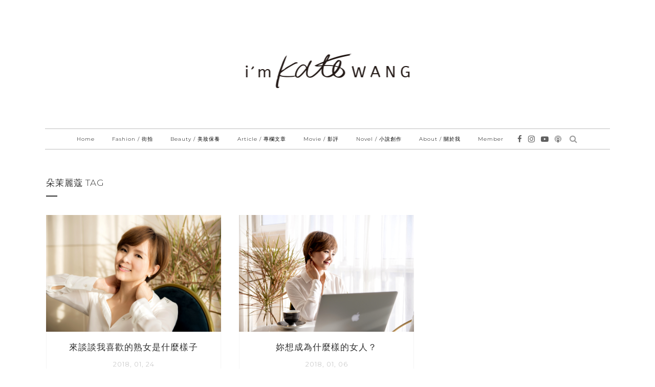

--- FILE ---
content_type: text/html; charset=UTF-8
request_url: https://www.imkatewang.com/tag/%E6%9C%B5%E8%8C%89%E9%BA%97%E8%94%BB/
body_size: 41956
content:
<!DOCTYPE html>
<html lang="zh-TW">
<head>
	<meta charset="UTF-8" />
	
	<title>凱特王 |   朵茉麗蔻</title>
	<script src="https://ajax.googleapis.com/ajax/libs/jquery/3.1.1/jquery.min.js"></script>
	
			
						<meta name="viewport" content="width=device-width,initial-scale=1,user-scalable=no">
		
	<link rel="profile" href="https://gmpg.org/xfn/11" />
	<link rel="pingback" href="https://www.imkatewang.com/xmlrpc.php" />
	<link rel="shortcut icon" type="image/x-icon" href="https://www.imkatewang.com/wp-content/uploads/2017/02/icon.png">
	<link rel="apple-touch-icon" href="https://www.imkatewang.com/wp-content/uploads/2017/02/icon.png"/>
	
        <style>
	.vc_row{z-index:100;}
        </style>
				<script type="text/javascript">
				var piereg_pass_str_meter_string = new Array(
															 '密碼強度表',
															 '很弱',
															 '弱',
															 '中等',
															 '強',
															 '請再次確認您的密碼'
															 );
				
				var piereg_validation_engn = new Array(
													 'none',
													 '* This field is required',
													 '* Please select an option',
													 '* This checkbox is required',
													 '* Both date range fields are required',
													 '* Field must equal test',
													 '* Invalid ',
													 'Date Range',
													 'Date Time Range',
													 '* Minimum ',
													 ' characters required',
													 '* Maximum ',
													 ' characters allowed',
													 '* You must fill one of the following fields',
													 '* Minimum value is ',
													 '* Date prior to ',
													 '* Date past ',
													 ' options allowed',
													 '* Please select ',
													 ' options',
													 '* Fields do not match',
													 '* Invalid credit card number',
													 '* Invalid phone number',
													 '* Allowed Format (xxx) xxx-xxxx',
													 '* Minimum 10 Digits starting with Country Code',
													 '* Invalid email address',
													 '* Not a valid integer',
													 '* Invalid number',
													 '* Invalid month',
													 '* Invalid day',
													 '* Invalid year',
													 '* Invalid file extension',
													 '* Invalid date, must be in YYYY-MM-DD format',
													 '* Invalid IP address',
													 '* Invalid URL',
													 '* Numbers only',
													 '* Letters only',
													 '* No special characters allowed',
													 '* This user is already taken',
													 '* Validating, please wait',
													 '* This username is available',
													 '* This user is already taken',
													 '* Validating, please wait',
													 '* This name is already taken',
													 '* This name is available',
													 '* Validating, please wait',
													 '* This name is already taken',
													 '* Please input HELLO',
													 '* Invalid Date',
													 '* Invalid Date or Date Format',
													 'Expected Format: ',
													 'mm/dd/yyyy hh:mm:ss AM|PM or ',
													 'yyyy-mm-dd hh:mm:ss AM|PM',
													 '* Invalid Username',
													 '* Invalid File',
													 '* Maximum value is ',
													 '* Alphabetic Letters only',
													 '* Only Alphanumeric characters are allowed'
													 );
			</script>
						<script type="text/javascript">
				var piereg_current_date		= '2026';
				var piereg_startingDate		= '1901';
				var piereg_endingDate		= '2017';
			</script>
			<link href='//fonts.googleapis.com/css?family=Raleway:100,200,300,400,500,600,700,800,900,300italic,400italic|Montserrat:100,200,300,400,500,600,700,800,900,300italic,400italic&subset=latin,latin-ext' rel='stylesheet' type='text/css'>
<link rel='dns-prefetch' href='//cdn.jsdelivr.net' />
<link rel='dns-prefetch' href='//ajax.googleapis.com' />
<link rel='dns-prefetch' href='//fonts.googleapis.com' />
<link rel='dns-prefetch' href='//s.w.org' />
<link rel="alternate" type="application/rss+xml" title="訂閱《凱特王》&raquo; 資訊提供" href="https://www.imkatewang.com/feed/" />
<link rel="alternate" type="application/rss+xml" title="訂閱《凱特王》&raquo; 留言的資訊提供" href="https://www.imkatewang.com/comments/feed/" />
<link rel="alternate" type="application/rss+xml" title="訂閱《凱特王》&raquo; 標籤〈朵茉麗蔻〉的資訊提供" href="https://www.imkatewang.com/tag/%e6%9c%b5%e8%8c%89%e9%ba%97%e8%94%bb/feed/" />
<!-- This site uses the Google Analytics by MonsterInsights plugin v7.10.0 - Using Analytics tracking - https://www.monsterinsights.com/ -->
<script type="text/javascript" data-cfasync="false">
	var mi_version         = '7.10.0';
	var mi_track_user      = true;
	var mi_no_track_reason = '';
	
	var disableStr = 'ga-disable-UA-99667449-1';

	/* Function to detect opted out users */
	function __gaTrackerIsOptedOut() {
		return document.cookie.indexOf(disableStr + '=true') > -1;
	}

	/* Disable tracking if the opt-out cookie exists. */
	if ( __gaTrackerIsOptedOut() ) {
		window[disableStr] = true;
	}

	/* Opt-out function */
	function __gaTrackerOptout() {
	  document.cookie = disableStr + '=true; expires=Thu, 31 Dec 2099 23:59:59 UTC; path=/';
	  window[disableStr] = true;
	}
	
	if ( mi_track_user ) {
		(function(i,s,o,g,r,a,m){i['GoogleAnalyticsObject']=r;i[r]=i[r]||function(){
			(i[r].q=i[r].q||[]).push(arguments)},i[r].l=1*new Date();a=s.createElement(o),
			m=s.getElementsByTagName(o)[0];a.async=1;a.src=g;m.parentNode.insertBefore(a,m)
		})(window,document,'script','//www.google-analytics.com/analytics.js','__gaTracker');

		__gaTracker('create', 'UA-99667449-1', 'auto');
		__gaTracker('set', 'forceSSL', true);
		__gaTracker('require', 'displayfeatures');
		__gaTracker('send','pageview');
	} else {
		console.log( "" );
		(function() {
			/* https://developers.google.com/analytics/devguides/collection/analyticsjs/ */
			var noopfn = function() {
				return null;
			};
			var noopnullfn = function() {
				return null;
			};
			var Tracker = function() {
				return null;
			};
			var p = Tracker.prototype;
			p.get = noopfn;
			p.set = noopfn;
			p.send = noopfn;
			var __gaTracker = function() {
				var len = arguments.length;
				if ( len === 0 ) {
					return;
				}
				var f = arguments[len-1];
				if ( typeof f !== 'object' || f === null || typeof f.hitCallback !== 'function' ) {
					console.log( 'Not running function __gaTracker(' + arguments[0] + " ....) because you are not being tracked. " + mi_no_track_reason );
					return;
				}
				try {
					f.hitCallback();
				} catch (ex) {

				}
			};
			__gaTracker.create = function() {
				return new Tracker();
			};
			__gaTracker.getByName = noopnullfn;
			__gaTracker.getAll = function() {
				return [];
			};
			__gaTracker.remove = noopfn;
			window['__gaTracker'] = __gaTracker;
					})();
		}
</script>
<!-- / Google Analytics by MonsterInsights -->
		<script type="text/javascript">
			window._wpemojiSettings = {"baseUrl":"https:\/\/s.w.org\/images\/core\/emoji\/11\/72x72\/","ext":".png","svgUrl":"https:\/\/s.w.org\/images\/core\/emoji\/11\/svg\/","svgExt":".svg","source":{"concatemoji":"https:\/\/www.imkatewang.com\/wp-includes\/js\/wp-emoji-release.min.js?ver=4.9.26"}};
			!function(e,a,t){var n,r,o,i=a.createElement("canvas"),p=i.getContext&&i.getContext("2d");function s(e,t){var a=String.fromCharCode;p.clearRect(0,0,i.width,i.height),p.fillText(a.apply(this,e),0,0);e=i.toDataURL();return p.clearRect(0,0,i.width,i.height),p.fillText(a.apply(this,t),0,0),e===i.toDataURL()}function c(e){var t=a.createElement("script");t.src=e,t.defer=t.type="text/javascript",a.getElementsByTagName("head")[0].appendChild(t)}for(o=Array("flag","emoji"),t.supports={everything:!0,everythingExceptFlag:!0},r=0;r<o.length;r++)t.supports[o[r]]=function(e){if(!p||!p.fillText)return!1;switch(p.textBaseline="top",p.font="600 32px Arial",e){case"flag":return s([55356,56826,55356,56819],[55356,56826,8203,55356,56819])?!1:!s([55356,57332,56128,56423,56128,56418,56128,56421,56128,56430,56128,56423,56128,56447],[55356,57332,8203,56128,56423,8203,56128,56418,8203,56128,56421,8203,56128,56430,8203,56128,56423,8203,56128,56447]);case"emoji":return!s([55358,56760,9792,65039],[55358,56760,8203,9792,65039])}return!1}(o[r]),t.supports.everything=t.supports.everything&&t.supports[o[r]],"flag"!==o[r]&&(t.supports.everythingExceptFlag=t.supports.everythingExceptFlag&&t.supports[o[r]]);t.supports.everythingExceptFlag=t.supports.everythingExceptFlag&&!t.supports.flag,t.DOMReady=!1,t.readyCallback=function(){t.DOMReady=!0},t.supports.everything||(n=function(){t.readyCallback()},a.addEventListener?(a.addEventListener("DOMContentLoaded",n,!1),e.addEventListener("load",n,!1)):(e.attachEvent("onload",n),a.attachEvent("onreadystatechange",function(){"complete"===a.readyState&&t.readyCallback()})),(n=t.source||{}).concatemoji?c(n.concatemoji):n.wpemoji&&n.twemoji&&(c(n.twemoji),c(n.wpemoji)))}(window,document,window._wpemojiSettings);
		</script>
		<style type="text/css">
img.wp-smiley,
img.emoji {
	display: inline !important;
	border: none !important;
	box-shadow: none !important;
	height: 1em !important;
	width: 1em !important;
	margin: 0 .07em !important;
	vertical-align: -0.1em !important;
	background: none !important;
	padding: 0 !important;
}
</style>
<link rel='stylesheet' id='layerslider-css'  href='https://www.imkatewang.com/wp-content/plugins/LayerSlider/static/layerslider/css/layerslider.css?ver=6.0.5' type='text/css' media='all' />
<link rel='stylesheet' id='ls-google-fonts-css'  href='https://fonts.googleapis.com/css?family=Lato:100,300,regular,700,900%7COpen+Sans:300%7CIndie+Flower:regular%7COswald:300,regular,700&#038;subset=latin%2Clatin-ext' type='text/css' media='all' />
<link rel='stylesheet' id='w3dev-alertify-css-css'  href='//cdn.jsdelivr.net/alertifyjs/1.8.0/css/alertify.min.css?ver=1.5.3' type='text/css' media='all' />
<link rel='stylesheet' id='w3dev-alertify-theme-css-css'  href='//cdn.jsdelivr.net/alertifyjs/1.8.0/css/themes/default.min.css?ver=1.5.3' type='text/css' media='all' />
<link rel='stylesheet' id='pie_front_css-css'  href='https://www.imkatewang.com/wp-content/plugins/pie-register/css/front.css?ver=2.0' type='text/css' media='all' />
<link rel='stylesheet' id='pie_validation_css-css'  href='https://www.imkatewang.com/wp-content/plugins/pie-register/css/validation.css?ver=2.0' type='text/css' media='all' />
<link rel='stylesheet' id='rs-plugin-settings-css'  href='https://www.imkatewang.com/wp-content/plugins/revslider/public/assets/css/settings.css?ver=5.3.0.2' type='text/css' media='all' />
<style id='rs-plugin-settings-inline-css' type='text/css'>
#rs-demo-id {}
</style>
<link rel='stylesheet' id='smartideo_css-css'  href='https://www.imkatewang.com/wp-content/plugins/smartideo/static/smartideo.css?ver=2.1.4' type='text/css' media='screen' />
<link rel='stylesheet' id='default_style-css'  href='https://www.imkatewang.com/wp-content/themes/bridge/style.css?ver=4.9.26' type='text/css' media='all' />
<link rel='stylesheet' id='qode_font_awesome-css'  href='https://www.imkatewang.com/wp-content/themes/bridge/css/font-awesome/css/font-awesome.min.css?ver=4.9.26' type='text/css' media='all' />
<link rel='stylesheet' id='qode_font_elegant-css'  href='https://www.imkatewang.com/wp-content/themes/bridge/css/elegant-icons/style.min.css?ver=4.9.26' type='text/css' media='all' />
<link rel='stylesheet' id='qode_linea_icons-css'  href='https://www.imkatewang.com/wp-content/themes/bridge/css/linea-icons/style.css?ver=4.9.26' type='text/css' media='all' />
<link rel='stylesheet' id='stylesheet-css'  href='https://www.imkatewang.com/wp-content/themes/bridge/css/stylesheet.min.css?ver=4.9.26' type='text/css' media='all' />
<link rel='stylesheet' id='qode_print-css'  href='https://www.imkatewang.com/wp-content/themes/bridge/css/print.css?ver=4.9.26' type='text/css' media='all' />
<link rel='stylesheet' id='mac_stylesheet-css'  href='https://www.imkatewang.com/wp-content/themes/bridge/css/mac_stylesheet.css?ver=4.9.26' type='text/css' media='all' />
<link rel='stylesheet' id='webkit-css'  href='https://www.imkatewang.com/wp-content/themes/bridge/css/webkit_stylesheet.css?ver=4.9.26' type='text/css' media='all' />
<link rel='stylesheet' id='style_dynamic-css'  href='https://www.imkatewang.com/wp-content/themes/bridge/css/style_dynamic.css?ver=1505408772' type='text/css' media='all' />
<link rel='stylesheet' id='responsive-css'  href='https://www.imkatewang.com/wp-content/themes/bridge/css/responsive.min.css?ver=4.9.26' type='text/css' media='all' />
<link rel='stylesheet' id='style_dynamic_responsive-css'  href='https://www.imkatewang.com/wp-content/themes/bridge/css/style_dynamic_responsive.css?ver=1505408772' type='text/css' media='all' />
<link rel='stylesheet' id='js_composer_front-css'  href='https://www.imkatewang.com/wp-content/plugins/js_composer/assets/css/js_composer.min.css?ver=5.0.1' type='text/css' media='all' />
<link rel='stylesheet' id='custom_css-css'  href='https://www.imkatewang.com/wp-content/themes/bridge/css/custom_css.css?ver=1505408772' type='text/css' media='all' />
<link rel='stylesheet' id='A2A_SHARE_SAVE-css'  href='https://www.imkatewang.com/wp-content/plugins/add-to-any/addtoany.min.css?ver=1.13' type='text/css' media='all' />
      <script>
      if (document.location.protocol != "https:") {
          document.location = document.URL.replace(/^http:/i, "https:");
      }
      </script>
      <script type='text/javascript' src='https://www.imkatewang.com/wp-content/plugins/LayerSlider/static/layerslider/js/greensock.js?ver=1.19.0'></script>
<script type='text/javascript' src='https://www.imkatewang.com/wp-includes/js/jquery/jquery.js?ver=1.12.4'></script>
<script type='text/javascript' src='https://www.imkatewang.com/wp-includes/js/jquery/jquery-migrate.min.js?ver=1.4.1'></script>
<script type='text/javascript'>
/* <![CDATA[ */
var LS_Meta = {"v":"6.0.5"};
/* ]]> */
</script>
<script type='text/javascript' src='https://www.imkatewang.com/wp-content/plugins/LayerSlider/static/layerslider/js/layerslider.kreaturamedia.jquery.js?ver=6.0.5'></script>
<script type='text/javascript' src='https://www.imkatewang.com/wp-content/plugins/LayerSlider/static/layerslider/js/layerslider.transitions.js?ver=6.0.5'></script>
<script type='text/javascript'>
/* <![CDATA[ */
var monsterinsights_frontend = {"js_events_tracking":"true","download_extensions":"doc,pdf,ppt,zip,xls,docx,pptx,xlsx","inbound_paths":"[]","home_url":"https:\/\/www.imkatewang.com","hash_tracking":"false"};
/* ]]> */
</script>
<script type='text/javascript' src='https://www.imkatewang.com/wp-content/plugins/google-analytics-for-wordpress/assets/js/frontend.min.js?ver=7.10.0'></script>
<script type='text/javascript' src='https://www.imkatewang.com/wp-content/plugins/add-to-any/addtoany.min.js?ver=1.0'></script>
<script type='text/javascript' src='//cdn.jsdelivr.net/alertifyjs/1.8.0/alertify.min.js?ver=1.5.3'></script>
<script type='text/javascript' src='//ajax.googleapis.com/ajax/libs/jqueryui/1.10.4/jquery-ui.min.js?ver=1.10.4'></script>
<script type='text/javascript' src='https://www.imkatewang.com/wp-content/plugins/pie-register/js/datepicker.js?ver=2.0'></script>
<script type='text/javascript' src='https://www.imkatewang.com/wp-content/plugins/pie-register/js/piereg_validation.js?ver=2.0'></script>
<script type='text/javascript'>
/* <![CDATA[ */
var _zxcvbnSettings = {"src":"https:\/\/www.imkatewang.com\/wp-includes\/js\/zxcvbn.min.js"};
/* ]]> */
</script>
<script type='text/javascript' src='https://www.imkatewang.com/wp-includes/js/zxcvbn-async.min.js?ver=1.0'></script>
<script type='text/javascript' src='https://www.imkatewang.com/wp-content/plugins/pie-register/js/pie_password_checker.js?ver=2.0'></script>
<script type='text/javascript' src='https://www.imkatewang.com/wp-content/plugins/revslider/public/assets/js/jquery.themepunch.tools.min.js?ver=5.3.0.2'></script>
<script type='text/javascript' src='https://www.imkatewang.com/wp-content/plugins/revslider/public/assets/js/jquery.themepunch.revolution.min.js?ver=5.3.0.2'></script>
<meta name="generator" content="Powered by LayerSlider 6.0.5 - Multi-Purpose, Responsive, Parallax, Mobile-Friendly Slider Plugin for WordPress." />
<!-- LayerSlider updates and docs at: https://layerslider.kreaturamedia.com -->
<link rel='https://api.w.org/' href='https://www.imkatewang.com/wp-json/' />
<link rel="EditURI" type="application/rsd+xml" title="RSD" href="https://www.imkatewang.com/xmlrpc.php?rsd" />
<link rel="wlwmanifest" type="application/wlwmanifest+xml" href="https://www.imkatewang.com/wp-includes/wlwmanifest.xml" /> 
<meta name="generator" content="WordPress 4.9.26" />

<script type="text/javascript">
var a2a_config=a2a_config||{};a2a_config.callbacks=a2a_config.callbacks||[];a2a_config.templates=a2a_config.templates||{};a2a_localize = {
	Share: "Share",
	Save: "Save",
	Subscribe: "Subscribe",
	Email: "Email",
	Bookmark: "Bookmark",
	ShowAll: "Show all",
	ShowLess: "Show less",
	FindServices: "Find service(s)",
	FindAnyServiceToAddTo: "Instantly find any service to add to",
	PoweredBy: "Powered by",
	ShareViaEmail: "Share via email",
	SubscribeViaEmail: "Subscribe via email",
	BookmarkInYourBrowser: "Bookmark in your browser",
	BookmarkInstructions: "Press Ctrl+D or \u2318+D to bookmark this page",
	AddToYourFavorites: "Add to your favorites",
	SendFromWebOrProgram: "Send from any email address or email program",
	EmailProgram: "Email program",
	More: "More&#8230;"
};

var a2a_config = a2a_config || {};
a2a_config.icon_color = "#000000";
</script>
<script type="text/javascript" src="https://static.addtoany.com/menu/page.js" async="async"></script>
			<script type="text/javascript">
				var ajaxurl 				= 'https://www.imkatewang.com/wp-admin/admin-ajax.php';
			</script>
			<meta name="generator" content="Powered by Visual Composer - drag and drop page builder for WordPress."/>
<!--[if lte IE 9]><link rel="stylesheet" type="text/css" href="https://www.imkatewang.com/wp-content/plugins/js_composer/assets/css/vc_lte_ie9.min.css" media="screen"><![endif]--><style>input {
background:#f5f5f5;
border:0 none;
color:#818181;
height:47px;
width:100%;
padding:0px 1rem;
font-size:17px;
}

input[type=submit] {
background:#fafafa;
border:1px solid #dfdfdf;
color: #6f6f6f;
height:39px;
font-size:14px;
width:100px;
text-align:center;
}

input[type=checkbox]{
border:1px solid #dfdfdf;
height:1rem;
width:1rem;
color:#6f6f6f;
}

input[type=textarea] {
background:#f5f5f5;
border:0 none;
color:#818181;
height:47px;
width:100%;
padding:0px 1rem;
font-size:17px;
}</style><meta name="generator" content="Powered by Slider Revolution 5.3.0.2 - responsive, Mobile-Friendly Slider Plugin for WordPress with comfortable drag and drop interface." />
		<style type="text/css" id="wp-custom-css">
			/*
您可以在此加入您的 CSS。

點擊上方的幫助圖示以取得更多資訊。
*/
.latest_post_holder a:link,
.custom_BRAND a:link, 
.like_haha a:link,
.like_haha{
	color: #bebebe;
}

nav.main_menu > ul > li > a{
	padding: 0 17px;
  text-transform: capitalize;
}

.fa-foursquare:before{
	content: "\f2ef";
}

.fb-like{
	width: 0px;
	overflow: hidden;
}

.header_bottom_right_widget_holder{
	padding: 0px;
}

.post_title_haha a:link{
	color: #be2a46;	
}

.post-password-form label input[name="post_password"] {
	border: 1px solid #efefef;
}

#sb_instagram{
	width: 69rem;
	overflow: hidden;
}

#sb_instagram.sbi_col_4 #sbi_images .sbi_item{
	width: 2.5%;
}

@media only screen and (max-width: 69rem){

#sb_instagram{
	width: 100%;
}

#sb_instagram.sbi_col_4 #sbi_images .sbi_item{
	width: 2.5%;
}
	
}

#sb_instagram #sbi_images{
	width: 2000%;
  animation-name: igAnim;
  animation-duration: 100s;
  animation-iteration-count: infinite;
	margin-left: 0%;
}

@media only screen and (max-width: 600px){

#sb_instagram.sbi_col_4 #sbi_images .sbi_item{
	width: 2.5%;
}
	
#sb_instagram #sbi_images{
	width: 4000%;
}
	
}

@keyframes igAnim {
  0%     {margin-left: 0%;}
  4.5%   {margin-left: 0%;}
  5%     {margin-left: -100%;}
  9.5%   {margin-left: -100%;}
  10%    {margin-left: -200%;}
  14.5%  {margin-left: -200%;}
  15%    {margin-left: -300%;}
  19.5%  {margin-left: -300%;}
  20%    {margin-left: -400%;}
  24.5%  {margin-left: -400%;}
  25%    {margin-left: -500%;}
  29.5%  {margin-left: -500%;}
  30%    {margin-left: -600%;}
  34.5%  {margin-left: -600%;}
  35%    {margin-left: -700%;}
  39.5%  {margin-left: -700%;}
  40%    {margin-left: -800%;}
  44.5%  {margin-left: -800%;}
  45%    {margin-left: -900%;}
  49.5%  {margin-left: -900%;}
  50%    {margin-left: -1000%;}
  54.5%  {margin-left: -1000%;}
  55%    {margin-left: -1100%;}
  59.5%  {margin-left: -1100%;}
  60%    {margin-left: -1200%;}
  64.5%  {margin-left: -1200%;}
  65%    {margin-left: -1300%;}
  69.5%  {margin-left: -1300%;}
  70%    {margin-left: -1400%;}
  74.5%  {margin-left: -1400%;}
  75%    {margin-left: -1500%;}
  79.5%  {margin-left: -1500%;}
  80%    {margin-left: -1600%;}
  84.5%  {margin-left: -1600%;}
  85%    {margin-left: -1700%;}
  89.5%  {margin-left: -1700%;}
  90%    {margin-left: -1800%;}
  94.5%  {margin-left: -1800%;}
  95%    {margin-left: -1900%;}
  99.5%  {margin-left: -1900%;}
  100%   {margin-left: 0%;}
}		</style>
	<noscript><style type="text/css"> .wpb_animate_when_almost_visible { opacity: 1; }</style></noscript><!--facebook like -->
<div id="fb-root"></div>
<script>(function(d, s, id) {
  var js, fjs = d.getElementsByTagName(s)[0];
  if (d.getElementById(id)) return;
  js = d.createElement(s); js.id = id;
  js.src = "//connect.facebook.net/zh_TW/sdk.js#xfbml=1&version=v2.8";
  fjs.parentNode.insertBefore(js, fjs);
}(document, 'script', 'facebook-jssdk'));</script>
</head>

<body data-rsssl=1 class="archive tag tag-163  vss_responsive_adv transparent_content qode-theme-ver-10.1 wpb-js-composer js-comp-ver-5.0.1 vc_responsive" itemscope itemtype="http://schema.org/WebPage">

						<div class="wrapper">
	<div class="wrapper_inner">
	<!-- Google Analytics start -->
		<!-- Google Analytics end -->

	


<header class=" centered_logo centered_logo_animate scroll_header_top_area  stick menu_bottom scrolled_not_transparent header_style_on_scroll page_header">
    <div class="header_inner clearfix">
		
					<form role="search" action="https://www.imkatewang.com/" class="qode_search_form_2" method="get">
										<div class="form_holder_outer">
							<div class="form_holder">
								<input type="text" placeholder="Search" name="s" class="qode_search_field" autocomplete="off" />
								<a class="qode_search_submit" href="javascript:void(0)">
                                    <i class="qode_icon_font_awesome fa fa-search " ></i>								</a>
							</div>
						</div>
									</form>

				
		<div class="header_top_bottom_holder">
		<div class="header_bottom clearfix" style='' >
		                    					<div class="header_inner_left">
                        													<div class="mobile_menu_button">
                                <span>
                                    <i class="qode_icon_font_awesome fa fa-bars " ></i>                                </span>
                            </div>
												<div class="logo_wrapper">
                            							<div class="q_logo">
								<a itemprop="url" href="https://www.imkatewang.com/">
									<img itemprop="image" class="normal" src="https://www.imkatewang.com/wp-content/uploads/2017/02/logo-s-margin.png" alt="Logo"/>
									<img itemprop="image" class="light" src="https://www.imkatewang.com/wp-content/uploads/2017/03/logo-up-3.png" alt="Logo"/>
									<img itemprop="image" class="dark" src="https://www.imkatewang.com/wp-content/uploads/2017/03/logo-up-3.png" alt="Logo"/>
									<img itemprop="image" class="sticky" src="https://www.imkatewang.com/wp-content/uploads/2017/03/logo-up-3.png" alt="Logo"/>
									<img itemprop="image" class="mobile" src="https://www.imkatewang.com/wp-content/uploads/2017/02/k-m.png" alt="Logo"/>
																	</a>
							</div>
                            						</div>
                                                					</div>
                    											<div class="header_menu_bottom">
						    <div class="header_menu_bottom_inner">
																	<div class="main_menu_header_inner_right_holder with_center_logo">
																	<nav class="main_menu drop_down">
									<ul id="menu-top_katemenu" class="clearfix"><li id="nav-menu-item-15328" class="menu-item menu-item-type-post_type menu-item-object-page menu-item-home  narrow"><a href="https://www.imkatewang.com/" class=""><i class="menu_icon blank fa"></i><span>Home</span><span class="plus"></span></a></li>
<li id="nav-menu-item-16119" class="menu-item menu-item-type-post_type menu-item-object-page  narrow"><a href="https://www.imkatewang.com/fashion/" class=""><i class="menu_icon blank fa"></i><span>Fashion / 街拍</span><span class="plus"></span></a></li>
<li id="nav-menu-item-16118" class="menu-item menu-item-type-post_type menu-item-object-page  narrow"><a href="https://www.imkatewang.com/beauty/" class=""><i class="menu_icon blank fa"></i><span>Beauty / 美妝保養</span><span class="plus"></span></a></li>
<li id="nav-menu-item-16117" class="menu-item menu-item-type-post_type menu-item-object-page  narrow"><a href="https://www.imkatewang.com/article/" class=""><i class="menu_icon blank fa"></i><span>Article / 專欄文章</span><span class="plus"></span></a></li>
<li id="nav-menu-item-18129" class="menu-item menu-item-type-post_type menu-item-object-page  narrow"><a href="https://www.imkatewang.com/movie/" class=""><i class="menu_icon blank fa"></i><span>Movie / 影評</span><span class="plus"></span></a></li>
<li id="nav-menu-item-23891" class="menu-item menu-item-type-post_type menu-item-object-page  narrow"><a href="https://www.imkatewang.com/novel/" class=""><i class="menu_icon blank fa"></i><span>Novel / 小說創作</span><span class="plus"></span></a></li>
<li id="nav-menu-item-16101" class="menu-item menu-item-type-post_type menu-item-object-page  narrow"><a href="https://www.imkatewang.com/about-lite/" class=""><i class="menu_icon blank fa"></i><span>About / 關於我</span><span class="plus"></span></a></li>
<li id="nav-menu-item-16725" class="menu-item menu-item-type-post_type menu-item-object-page  narrow"><a href="https://www.imkatewang.com/login/" class=""><i class="menu_icon blank fa"></i><span>Member</span><span class="plus"></span></a></li>
</ul>									</nav>
									<div class="header_inner_right">
										<div class="side_menu_button_wrapper right">
																							<div class="header_bottom_right_widget_holder"><span class='q_social_icon_holder normal_social' data-hover-background-color=#be2a46 ><a itemprop='url' href='https://www.facebook.com/katewangkate/' target='_blank'><i class="qode_icon_font_awesome fa fa-facebook  simple_social" style="" ></i></a></span><span class='q_social_icon_holder normal_social' data-hover-background-color=#be2a46 ><a itemprop='url' href='https://www.instagram.com/katewang_kate/' target='_blank'><i class="qode_icon_font_awesome fa fa-instagram  simple_social" style="" ></i></a></span><span class='q_social_icon_holder normal_social' data-hover-background-color=#be2a46 ><a itemprop='url' href='https://www.youtube.com/channel/UCa9fb7SrHw1UpeINdK4lGOw' target='_blank'><i class="qode_icon_font_awesome fa fa-youtube-play  simple_social" style="" ></i></a></span><span class='q_social_icon_holder normal_social' ><a itemprop='url' href='https://linktr.ee/Kate_murmur' target='_blank'><i class="qode_icon_font_awesome fa fa-foursquare  simple_social" style="" ></i></a></span></div>
																																	<div class="side_menu_button">
																									<a class="search_button search_slides_from_header_bottom normal"  style="margin-top:-27%;" href="javascript:void(0)">
                                                        <i class="qode_icon_font_awesome fa fa-search " ></i>													</a>
										
																									                                                                                                
											</div>
										</div>
									</div>
                                </div>
                        </div>
                    </div>
										<nav class="mobile_menu">
                        <ul id="menu-top_katemenu-1" class=""><li id="mobile-menu-item-15328" class="menu-item menu-item-type-post_type menu-item-object-page menu-item-home "><a href="https://www.imkatewang.com/" class=""><span>Home</span></a><span class="mobile_arrow"><i class="fa fa-angle-right"></i><i class="fa fa-angle-down"></i></span></li>
<li id="mobile-menu-item-16119" class="menu-item menu-item-type-post_type menu-item-object-page "><a href="https://www.imkatewang.com/fashion/" class=""><span>Fashion / 街拍</span></a><span class="mobile_arrow"><i class="fa fa-angle-right"></i><i class="fa fa-angle-down"></i></span></li>
<li id="mobile-menu-item-16118" class="menu-item menu-item-type-post_type menu-item-object-page "><a href="https://www.imkatewang.com/beauty/" class=""><span>Beauty / 美妝保養</span></a><span class="mobile_arrow"><i class="fa fa-angle-right"></i><i class="fa fa-angle-down"></i></span></li>
<li id="mobile-menu-item-16117" class="menu-item menu-item-type-post_type menu-item-object-page "><a href="https://www.imkatewang.com/article/" class=""><span>Article / 專欄文章</span></a><span class="mobile_arrow"><i class="fa fa-angle-right"></i><i class="fa fa-angle-down"></i></span></li>
<li id="mobile-menu-item-18129" class="menu-item menu-item-type-post_type menu-item-object-page "><a href="https://www.imkatewang.com/movie/" class=""><span>Movie / 影評</span></a><span class="mobile_arrow"><i class="fa fa-angle-right"></i><i class="fa fa-angle-down"></i></span></li>
<li id="mobile-menu-item-23891" class="menu-item menu-item-type-post_type menu-item-object-page "><a href="https://www.imkatewang.com/novel/" class=""><span>Novel / 小說創作</span></a><span class="mobile_arrow"><i class="fa fa-angle-right"></i><i class="fa fa-angle-down"></i></span></li>
<li id="mobile-menu-item-16101" class="menu-item menu-item-type-post_type menu-item-object-page "><a href="https://www.imkatewang.com/about-lite/" class=""><span>About / 關於我</span></a><span class="mobile_arrow"><i class="fa fa-angle-right"></i><i class="fa fa-angle-down"></i></span></li>
<li id="mobile-menu-item-16725" class="menu-item menu-item-type-post_type menu-item-object-page "><a href="https://www.imkatewang.com/login/" class=""><span>Member</span></a><span class="mobile_arrow"><i class="fa fa-angle-right"></i><i class="fa fa-angle-down"></i></span></li>
</ul>
					</nav>
			<div class="justabox"></div>
	</div>
	</div>
	</div>
</header>
		
<div class="header_line" style="width:69rem;height:1px;background: #bebebe;position: absolute;left: 50%;transform: translate(-50%,0);margin-top: -5.2rem;z-index:999;"></div>
<div class="header_line" style="width:69rem;height:1px;background: #bebebe;position: absolute;left: 50%;transform: translate(-50%,0);margin-top: -2.7rem;z-index:999;"></div>
    		<a id='back_to_top' href='#'>
			<span class="fa-stack">
				<!-- <i class="fa fa-arrow-up" style=""></i>-->
				<i class="fa fa-chevron-up" style=""></i>
			</span>
		</a>
	    	
    
		
	
    
<div class="content ">
						<div class="content_inner  "></div>
			<script>
// wScroll();
// $(window).scroll(wScroll);
// function wScroll(){
// 	if ($(window).scrollTop()<649&&$(window).width()>1000){
// 		$(".header_menu_bottom").css("margin-top","3rem");
// 		$(".header_line").css("opacity",1);
// 		$(".q_logo").css("padding-top","3rem");
// 		$(".justabox").css("height","2rem");
// 	}else {
// 		$(".header_menu_bottom").css("margin-top","0rem");
// 		$(".header_line").css("opacity",0);
// 		$(".q_logo").css("padding-top","0rem");
// 		$(".justabox").css("height","0rem");
// 	}
// }
$( window ).resize(wResize);
wResize();
function wResize(){
	if ($(window).width()>1000){
		$(".justabox").css("height","2rem");
		$(".header_line").css("opacity",1);
	}
	else {
		$(".justabox").css("height","0rem");
		$(".header_line").css("opacity",0);
	}
}
</script>
	
			<div class="title_outer title_without_animation"    data-height="283">
		<div class="title title_size_small  position_left " style="height:283px;">
			<div class="image not_responsive"></div>
										<div class="title_holder"  style="padding-top:183px;height:100px;">
					<div class="container">
						<div class="container_inner clearfix">
								<div class="title_subtitle_holder" >
                                                                																		<h1 ><span>朵茉麗蔻 Tag</span></h1>
																			<span class="separator small left"  ></span>
																	
																										                                                            </div>
						</div>
					</div>
				</div>
								</div>
			</div>
		<div class="container">
            			<div class="container_inner default_template_holder clearfix">
									<div class="blog_holder masonry masonry_pagination">

			<div class="blog_holder_grid_sizer"></div>
		<div class="blog_holder_grid_gutter"></div>
						<article id="post-20732" class="post-20732 post type-post status-publish format-standard has-post-thumbnail hentry category-beauty category-brands tag-163">
							<div class="post_image">
					<a itemprop="url" href="https://www.imkatewang.com/20180125/" target="_self" title="來談談我喜歡的熟女是什麼樣子">
						<img width="1500" height="1001" src="https://www.imkatewang.com/wp-content/uploads/2018/01/DSC_4125_副本_副本.jpg" class="attachment-full size-full wp-post-image" alt="" srcset="https://www.imkatewang.com/wp-content/uploads/2018/01/DSC_4125_副本_副本.jpg 1500w, https://www.imkatewang.com/wp-content/uploads/2018/01/DSC_4125_副本_副本-300x200.jpg 300w, https://www.imkatewang.com/wp-content/uploads/2018/01/DSC_4125_副本_副本-768x513.jpg 768w, https://www.imkatewang.com/wp-content/uploads/2018/01/DSC_4125_副本_副本-1024x683.jpg 1024w, https://www.imkatewang.com/wp-content/uploads/2018/01/DSC_4125_副本_副本-700x467.jpg 700w" sizes="(max-width: 1500px) 100vw, 1500px" />					</a>
				</div>
						<div class="post_text">
				<div class="post_text_inner" style="text-align:center;">
					<h5 itemprop="name" class="entry_title"><a itemprop="url" href="https://www.imkatewang.com/20180125/" target="_self" title="來談談我喜歡的熟女是什麼樣子">來談談我喜歡的熟女是什麼樣子</a></h5>
						<h6 style="color:#bebebe;" itemprop="dateCreated" class="time entry_date updated">2018, 01, 24<meta itemprop="interactionCount" content="UserComments: 0"/></h6>
													<!--  <a itemprop="url" class="post_comments" href="https://www.imkatewang.com/20180125/#respond" target="_self">0 Comments</a> -->
											
				</div>
			</div>
		</article>
		

					<article id="post-20587" class="post-20587 post type-post status-publish format-standard has-post-thumbnail hentry category-beauty category-brands tag-163">
							<div class="post_image">
					<a itemprop="url" href="https://www.imkatewang.com/20171228-2/" target="_self" title="妳想成為什麼樣的女人？">
						<img width="1276" height="851" src="https://www.imkatewang.com/wp-content/uploads/2017/12/DSC_4100_副本_副本.jpg" class="attachment-full size-full wp-post-image" alt="" srcset="https://www.imkatewang.com/wp-content/uploads/2017/12/DSC_4100_副本_副本.jpg 1276w, https://www.imkatewang.com/wp-content/uploads/2017/12/DSC_4100_副本_副本-300x200.jpg 300w, https://www.imkatewang.com/wp-content/uploads/2017/12/DSC_4100_副本_副本-768x512.jpg 768w, https://www.imkatewang.com/wp-content/uploads/2017/12/DSC_4100_副本_副本-1024x683.jpg 1024w, https://www.imkatewang.com/wp-content/uploads/2017/12/DSC_4100_副本_副本-700x467.jpg 700w" sizes="(max-width: 1276px) 100vw, 1276px" />					</a>
				</div>
						<div class="post_text">
				<div class="post_text_inner" style="text-align:center;">
					<h5 itemprop="name" class="entry_title"><a itemprop="url" href="https://www.imkatewang.com/20171228-2/" target="_self" title="妳想成為什麼樣的女人？">妳想成為什麼樣的女人？</a></h5>
						<h6 style="color:#bebebe;" itemprop="dateCreated" class="time entry_date updated">2018, 01, 06<meta itemprop="interactionCount" content="UserComments: 0"/></h6>
													<!--  <a itemprop="url" class="post_comments" href="https://www.imkatewang.com/20171228-2/#comments" target="_self">2 Comments</a> -->
											
				</div>
			</div>
		</article>
		

			</div>
															</div>
            		</div>
		
	</div>
</div>



	<footer >
		<div class="footer_inner clearfix">
							<div class="footer_bottom_holder">
                								<div class="container">
					<div class="container_inner">
									<div class="footer_bottom">
				<div class="menu-footer-container"><ul id="menu-footer" class="menu"><li id="menu-item-16632" class="menu-item menu-item-type-post_type menu-item-object-page menu-item-16632"><a href="https://www.imkatewang.com/about-lite/"><i class="fa fa-diamond"></i>  關於凱特王</a></li>
<li id="menu-item-16635" class="menu-item menu-item-type-post_type menu-item-object-page menu-item-16635"><a href="https://www.imkatewang.com/contact/"><i class="fa fa-envelope-o"></i>  合作洽談</a></li>
<li id="menu-item-16683" class="menu-item menu-item-type-post_type menu-item-object-page menu-item-16683"><a href="https://www.imkatewang.com/%e6%9c%83%e5%93%a1%e5%8f%8a%e9%9a%b1%e7%a7%81%e6%a2%9d%e6%ac%be/"><i class="fa fa-file-text-o"></i>  會員及隱私條款</a></li>
<li id="menu-item-16638" class="menu-item menu-item-type-post_type menu-item-object-page menu-item-16638"><a href="https://www.imkatewang.com/registration/"><i class="fa fa-user-plus"></i>  成為網站會員</a></li>
<li id="menu-item-16645" class="menu-item menu-item-type-custom menu-item-object-custom menu-item-16645"><a href="https://www.facebook.com/katewangkate/"><i class="fa fa-facebook"></i>  FACEBOOK</a></li>
</ul></div>			<div class="textwidget"><br><span style="line-height: 16px;">© 2017 凱特王 All Rights Reserved. 本站保有一切權利，未經書面授權與同意，禁止轉載、複製、翻攝文章或圖片及影片至任何商業及非商業之各種形式之媒體。</span></div>
					</div>
									</div>
			</div>
						</div>
				</div>
	</footer>
		
</div>
</div>
<div class="pieregWrapper" style="display:none;"><iframe id='CalendarControlIFrame' src='javascript:false;' frameBorder='0' scrolling='no'></iframe><div id='CalendarControl'></div></div><script type='text/javascript'>
/* <![CDATA[ */
var pwsL10n = {"unknown":"\u5bc6\u78bc\u5f37\u5ea6\u672a\u77e5","short":"\u975e\u5e38\u4f4e","bad":"\u4f4e","good":"\u4e2d","strong":"\u9ad8","mismatch":"\u4e0d\u76f8\u7b26"};
/* ]]> */
</script>
<script type='text/javascript' src='https://www.imkatewang.com/wp-admin/js/password-strength-meter.min.js?ver=4.9.26'></script>
<script type='text/javascript' src='https://www.imkatewang.com/wp-content/plugins/smartideo/static/smartideo.js?ver=2.1.4'></script>
<script type='text/javascript'>
/* <![CDATA[ */
var qodeLike = {"ajaxurl":"https:\/\/www.imkatewang.com\/wp-admin\/admin-ajax.php"};
/* ]]> */
</script>
<script type='text/javascript' src='https://www.imkatewang.com/wp-content/themes/bridge/js/qode-like.min.js?ver=4.9.26'></script>
<script type='text/javascript' src='https://www.imkatewang.com/wp-content/themes/bridge/js/plugins.js?ver=4.9.26'></script>
<script type='text/javascript' src='https://www.imkatewang.com/wp-content/themes/bridge/js/jquery.carouFredSel-6.2.1.min.js?ver=4.9.26'></script>
<script type='text/javascript' src='https://www.imkatewang.com/wp-content/themes/bridge/js/lemmon-slider.min.js?ver=4.9.26'></script>
<script type='text/javascript' src='https://www.imkatewang.com/wp-content/themes/bridge/js/jquery.fullPage.min.js?ver=4.9.26'></script>
<script type='text/javascript' src='https://www.imkatewang.com/wp-content/themes/bridge/js/jquery.mousewheel.min.js?ver=4.9.26'></script>
<script type='text/javascript' src='https://www.imkatewang.com/wp-content/themes/bridge/js/jquery.touchSwipe.min.js?ver=4.9.26'></script>
<script type='text/javascript' src='https://www.imkatewang.com/wp-content/plugins/js_composer/assets/lib/bower/isotope/dist/isotope.pkgd.min.js?ver=5.0.1'></script>
<script type='text/javascript' src='https://www.imkatewang.com/wp-content/themes/bridge/js/jquery.stretch.js?ver=4.9.26'></script>
<script type='text/javascript' src='https://www.imkatewang.com/wp-content/themes/bridge/js/default_dynamic.js?ver=1505408772'></script>
<script type='text/javascript' src='https://www.imkatewang.com/wp-content/themes/bridge/js/default.min.js?ver=4.9.26'></script>
<script type='text/javascript' src='https://www.imkatewang.com/wp-content/themes/bridge/js/custom_js.js?ver=1505408772'></script>
<script type='text/javascript' src='https://www.imkatewang.com/wp-content/plugins/js_composer/assets/js/dist/js_composer_front.min.js?ver=5.0.1'></script>
<script type='text/javascript' src='https://www.imkatewang.com/wp-content/plugins/add-to-any/addtoany.admin.js?ver=0.1'></script>
<script type='text/javascript' src='https://www.imkatewang.com/wp-includes/js/wp-embed.min.js?ver=4.9.26'></script>
<script type="text/javascript">
'use strict';
(function($) {
    $(document).ready(function() {
        $(document).on('contextmenu', function (e) {
            if (e.target.nodeName !== 'INPUT' && e.target.nodeName !== 'TEXTAREA') {
                    e.preventDefault();
            }
    });
});
})(jQuery);
</script>
</body>
</html>

--- FILE ---
content_type: text/css
request_url: https://www.imkatewang.com/wp-content/themes/bridge/css/style_dynamic_responsive.css?ver=1505408772
body_size: 727
content:
@media only screen and (max-width: 1000px){
					.blog_slider_holder .blog_slider.simple_slider .blog_text_holder_inner2{
			width: 52%;
		}
		}
@media only screen and (min-width: 480px) and (max-width: 768px){
	
	        section.parallax_section_holder{
			height: auto !important;
			min-height: 400px;
		}
		}
@media only screen and (max-width: 768px){
	
			h2 {
			font-size: 17px; 					    		}
	
	
	
	
	
			body,
		p {
			font-size: 15px; 			line-height: 22px; 		    		}
	
	
			.blog_slider_holder .blog_slider.simple_slider .blog_text_holder_inner2 {
			width: 65%;
		}
	}
@media only screen and (max-width: 600px) {
	
	
	
	
	
	
			body,
		p {
			font-size: 16px; 			line-height: 25px; 		    		}
	}
@media only screen and (max-width: 480px){

			section.parallax_section_holder {
			height: auto !important;
			min-height: 400px;
		}
	
				.footer_bottom {
			line-height: 18px;
		}
	
	}

--- FILE ---
content_type: text/plain
request_url: https://www.google-analytics.com/j/collect?v=1&_v=j102&a=1257996758&t=pageview&_s=1&dl=https%3A%2F%2Fwww.imkatewang.com%2Ftag%2F%25E6%259C%25B5%25E8%258C%2589%25E9%25BA%2597%25E8%2594%25BB%2F&ul=en-us%40posix&dt=%E5%87%B1%E7%89%B9%E7%8E%8B%20%7C%20%E6%9C%B5%E8%8C%89%E9%BA%97%E8%94%BB&sr=1280x720&vp=1280x720&_u=YGBAgUABCAAAACAAI~&jid=886905037&gjid=1307406324&cid=63393748.1768876902&tid=UA-99667449-1&_gid=576478738.1768876902&_slc=1&z=329161850
body_size: -451
content:
2,cG-QBW9ZE3NBW

--- FILE ---
content_type: application/javascript
request_url: https://www.imkatewang.com/wp-content/plugins/pie-register/js/datepicker.js?ver=2.0
body_size: 9440
content:
var piereg = jQuery.noConflict();



piereg(document).ready(function(e) {
	
	
	
	/*piereg(".pieregWrapper #pie_register_reg_form .fieldset .piereg_time .time_fields .piereg_select_year").on("click",function(){
		if(piereg(this).val().trim() == "" && $('option:selected', this).attr('data-empty-vlue'))
		{
			piereg(this).val(piereg_current_date);
		}
	});*/
	
	/*piereg(".pieregformWrapper form").validationEngine();
	piereg("#lostpasswordform").validationEngine();
	piereg("#resetpassform").validationEngine();	
	piereg("#loginform").validationEngine();*/
	
	/*piereg('.date_start').datepicker({
        dateFormat : 'yy-mm-dd',
		changeMonth: true,
		changeYear: true,
		yearRange: piereg_startingDate+":"+piereg_endingDate
	});*/
	
	
		
	///////////////////////// DATE PICKER //////////////////////////////////
	
	piereg('.date_start').on("focus",function(){
		if (!piereg("#ui-datepicker-div").closest('.pieregWrapper').length) {
			piereg("#ui-datepicker-div").wrap("<div class='pieregWrapper pieregister-admin'></div>");
		}
	});
	piereg('.date_start').each(function(index, element) {
       
	    var id = piereg(this).attr("id");
		
		//Setting date Format
		var formatid = id + "_format";
		var format = piereg("#"+formatid).val();
		piereg( "#"+id ).datepicker({
										dateFormat : format,
										changeMonth: true,
										changeYear: true,
										yearRange: piereg_startingDate+":"+piereg_endingDate,
										showAnim: "fadeIn"
									});
		
		//First day of a week
		var formatid = id + "_firstday";
		var format = piereg("#"+formatid).val();
		piereg( "#"+id ).datepicker({
										firstDay : format,
										changeMonth: true,
										changeYear: true,
										yearRange: piereg_startingDate+":"+piereg_endingDate,
										showAnim: "fadeIn"
									});
		
		//Min date		
		var formatid = id + "_startdate";
		var format = piereg("#"+formatid).val();
		piereg( "#"+id ).datepicker({
										minDate : format,
										changeMonth: true,
										changeYear: true,
										yearRange: piereg_startingDate+":"+piereg_endingDate,
										showAnim: "fadeIn"
									});
		piereg("#ui-datepicker-div").hide();
    });
	
	piereg(".calendar_icon").on("click", function() {
    	var id = piereg(this).attr("id");		
		id = id.replace("_icon","");		
		piereg("#"+id).datepicker("show");
	});
	///////////////////////////////////////////////////////////////////
	/*piereg(".pie_next").click(function () 
	{  
		var validate = piereg(this).closest('.pieregformWrapper').find('form').validationEngine('validate')
		//var validate = piereg("#pie_regiser_form").validationEngine('validate');

		if(validate)
		{
			//var id 		= piereg(this).attr("id");
			//var pageNo 	= piereg("#"+id+"_curr").val();		
			//pieNextPage(pageNo);
			pieNextPage(this);	
		}  
	}); 
	
	piereg(".pie_prev").click(function () 
	   {  
		//var id 		= piereg(this).attr("id");
		//var pageNo 	= piereg("#"+id+"_curr").val();
		//pieNextPage(pageNo);
		pieNextPage(this);
		  
	}); */
	
	//piereg("#comments,.entry-meta").hide();
	
});
/*function passwordStrength(password)
{
	var desc = new Array();
	desc[0] = "Very Weak";
	desc[1] = "Weak";
	desc[2] = "Better";
	desc[3] = "Medium";
	desc[4] = "Strong";
	desc[5] = "Strongest";

	var score   = 0;

	//if password bigger than 6 give 1 point
	if (password.length > 6) score++;

	//if password has both lower and uppercase characters give 1 point	
	if ( ( password.match(/[a-z]/) ) && ( password.match(/[A-Z]/) ) ) score++;

	//if password has at least one number give 1 point
	if (password.match(/\d+/)) score++;

	//if password has at least one special caracther give 1 point
	if ( password.match(/.[!,@,#,$,%,^,&,*,?,_,~,-,(,)]/) )	score++;

	//if password bigger than 12 give another 1 point
	if (password.length > 12) score++;

	 document.getElementById("piereg_passwordDescription").innerHTML = desc[score];
	 document.getElementById("piereg_passwordStrength").className = "strength" + score;
}*/



/**************************************************************************************/
//Old Code
/* piereg(document).ready(function(){
      if(piereg("#pie_widget-2 #piereg_passwordStrength").length > 0){
		piereg("#pie_widget-2 #password_2").bind("keyup", function(){
			var pass1 = piereg("#pie_widget-2 #password_2").val();
			var pass2 = "";
			if(piereg("#pie_widget-2 #confirm_password_password_2").val().trim() != ""){
				pass2 = piereg("#pie_widget-2 #confirm_password_password_2").val();
			}
			
			var username = "";
			if(piereg("#pie_widget-2 #username").val() != ""){
				username = piereg("#pie_widget-2 #username").val();
			}
			
			var strength = passwordStrength(pass1,username,pass2);
			widget_updateStrength(strength,pass1,pass2);
		});
		piereg("#pie_widget-2 #confirm_password_password_2").bind("keyup", function(){
			var pass1 = piereg("#pie_widget-2 #password_2").val();
			var pass2 = piereg("#pie_widget-2 #confirm_password_password_2").val();
			var username = "";
			if(piereg("#pie_widget-2 #username").val().trim() != "")
				username = piereg("#pie_widget-2 #username").val();
			
			var strength = passwordStrength(pass1, username, pass2);
			
			widget_updateStrength(strength,pass1,pass2);
		});
	}
});*/








/**************************************************/








/*
piereg(document).ready(function(){
      if(piereg(".widget #piereg_passwordStrength_widget").length > 0){
		piereg(".widget #password_2_widget").bind("keyup", function(){
			var pass1 = piereg(".widget #password_2_widget").val();
			var pass2 = "";
			if(piereg(".widget #confirm_password_password_2_widget").val().trim() != ""){
				pass2 = piereg(".widget #confirm_password_password_2_widget").val();
			}
			
			var username = "";
			if(piereg(".widget #username_widget").val() != ""){
				username = piereg(".widget #username_widget").val();
			}
			var strength = passwordStrength(pass1,username,pass2);
			widget_updateStrength(strength,pass1,pass2);
		});
		piereg(".widget #confirm_password_password_2_widget").bind("keyup", function(){
			var pass1 = piereg(".widget #password_2_widget").val();
			var pass2 = piereg(".widget #confirm_password_password_2_widget").val();
			var username = "";
			if(piereg(".widget #username_widget").val().trim() != ""){
				username = piereg(".widget #username_widget").val();
			}
			var strength = passwordStrength(pass1, username, pass2);
			
			widget_updateStrength(strength,pass1,pass2);
		});
	}
});
function widget_updateStrength(strength,pass1,pass2){
    var status = new Array('piereg_pass','piereg_pass_v_week', 'piereg_pass_week', 'piereg_pass_medium', 'piereg_pass_strong', 'piereg_pass_v_week');
    var dom = piereg(".widget #piereg_passwordStrength_widget");
	
	if(pass1 == "" && pass2 == ""){
		dom.removeClass().addClass(status[0]).text(piereg_pass_str_meter_string[0]);
		return false;
	}
	
    switch(strength){
    case 1:
      dom.removeClass().addClass(status[1]).text(piereg_pass_str_meter_string[1]);
      break;
    case 2:
      dom.removeClass().addClass(status[2]).text(piereg_pass_str_meter_string[2]);
      break;
    case 3:
      dom.removeClass().addClass(status[3]).text(piereg_pass_str_meter_string[3]);
      break;
    case 4:
     dom.removeClass().addClass(status[4]).text(piereg_pass_str_meter_string[4]);
      break;
    case 5:
      dom.removeClass().addClass(status[5]).text(piereg_pass_str_meter_string[5]);
      break;
    default:
      dom.removeClass().addClass(status[1]).text(piereg_pass_str_meter_string[1]);
      break;
    }
}





piereg(document).ready(function(){
  if(piereg("#piereg_passwordStrength").length > 0){
		piereg("#password_2").bind("keyup", function(){
			var pass1 = piereg("#password_2").val();
			var pass2 = "";
			if(piereg("#confirm_password_password_2").val().trim() != ""){
				pass2 = piereg("#confirm_password_password_2").val();
			}
			
			var username = "";
			if(piereg("#username").val() != ""){
				username = piereg("#username").val();
			}
			var strength = passwordStrength(pass1,username,pass2);
			updateStrength(strength,pass1,pass2,"");
			
		});
		piereg("#confirm_password_password_2").bind("keyup", function(){
			var pass1 = piereg("#password_2").val();
			var pass2 = piereg("#confirm_password_password_2").val();
			var username = "";
			if(piereg("#username").val().trim() != "")
				username = piereg("#username").val();
			
			var strength = passwordStrength(pass1, username, pass2);
			updateStrength(strength,pass1,pass2,"");
		});
	}
});

function updateStrength(strength,pass1,pass2,widje){
    var status = new Array('piereg_pass','piereg_pass_v_week', 'piereg_pass_week', 'piereg_pass_medium', 'piereg_pass_strong', 'piereg_pass_v_week');
    var dom = piereg("#piereg_passwordStrength");
	
	if(pass1 == "" && pass2 == ""){
		dom.removeClass().addClass(status[0]).text(piereg_pass_str_meter_string[0]);
		return false;
	}
	
    switch(strength){
    case 1:
      dom.removeClass().addClass(status[1]).text(piereg_pass_str_meter_string[1]);
      break;
    case 2:
      dom.removeClass().addClass(status[2]).text(piereg_pass_str_meter_string[2]);
      break;
    case 3:
      dom.removeClass().addClass(status[3]).text(piereg_pass_str_meter_string[3]);
      break;
    case 4:
     dom.removeClass().addClass(status[4]).text(piereg_pass_str_meter_string[4]);
      break;
    case 5:
      dom.removeClass().addClass(status[5]).text(piereg_pass_str_meter_string[5]);
      break;
    default:
      dom.removeClass().addClass(status[1]).text(piereg_pass_str_meter_string[1]);
      break;
    }
}*/

// Declare jQuery Object to $.
$ = jQuery;


--- FILE ---
content_type: application/javascript
request_url: https://www.imkatewang.com/wp-content/plugins/pie-register/js/pie_password_checker.js?ver=2.0
body_size: 8810
content:
var piereg = jQuery.noConflict();
/********************************	Widgets Password Strangth Meater	*********************************/
piereg(document).ready(function(){
      if(piereg(".widget #piereg_passwordStrength_widget").length > 0){
		piereg(".widget #password_2_widget").bind("keyup", function(){
			var pass1 = piereg(".widget #password_2_widget").val();
			var pass2 = "";
			if(piereg(".widget #confirm_password_password_2_widget").val().trim() != ""){
				pass2 = piereg(".widget #confirm_password_password_2_widget").val();
			}
			
			var username = "";
			if(piereg(".widget #username_widget").val() != ""){
				username = piereg(".widget #username_widget").val();
			}
			var strength = passwordStrength(pass1,username,pass2);
			widget_updateStrength(strength,pass1,pass2);
		});
		piereg(".widget #confirm_password_password_2_widget").bind("keyup", function(){
			var pass1 = piereg(".widget #password_2_widget").val();
			var pass2 = piereg(".widget #confirm_password_password_2_widget").val();
			var username = "";
			if(piereg(".widget #username_widget").val().trim() != ""){
				username = piereg(".widget #username_widget").val();
			}
			var strength = passwordStrength(pass1, username, pass2);
			
			widget_updateStrength(strength,pass1,pass2);
		});
	}
});
function widget_updateStrength(strength,pass1,pass2){
    var status = new Array('piereg_pass','piereg_pass_v_week', 'piereg_pass_week', 'piereg_pass_medium', 'piereg_pass_strong', 'piereg_pass_v_week');
    var dom = piereg(".widget #piereg_passwordStrength_widget");
	
	if(pass1 == "" && pass2 == ""){
		dom.removeClass().addClass(status[0]).text(piereg_pass_str_meter_string[0]);
		return false;
	}
	
    switch(strength){
    case 1:
      dom.removeClass().addClass(status[1]).text(piereg_pass_str_meter_string[1]);
      break;
    case 2:
      dom.removeClass().addClass(status[2]).text(piereg_pass_str_meter_string[2]);
      break;
    case 3:
      dom.removeClass().addClass(status[3]).text(piereg_pass_str_meter_string[3]);
      break;
    case 4:
     dom.removeClass().addClass(status[4]).text(piereg_pass_str_meter_string[4]);
      break;
    case 5:
      dom.removeClass().addClass(status[5]).text(piereg_pass_str_meter_string[5]);
      break;
    default:
      dom.removeClass().addClass(status[1]).text(piereg_pass_str_meter_string[1]);
      break;
    }
}

/*
	*	Add Restrict Password Strength meater since 2.0.13
*/

piereg(document).ready(function(){
	piereg("#pie_widget_regiser_form").on("submit",function(){
		
		var pass1 = "";
		if(piereg(".widget #password_2_widget").val().trim() != "")
		{
			pass1 = piereg(".widget #password_2_widget").val();
		}
		
		var pass2 = "";
		if(piereg(".widget #confirm_password_password_2_widget").val().trim() != "")
		{
			pass2 = piereg(".widget #confirm_password_password_2_widget").val();
		}
		
		var username = "";
		if(piereg(".widget #username_widget").val().trim() != "")
		{
			username = piereg(".widget #username_widget").val();
		}
		
		var strength = passwordStrength(pass1,username,pass2);
		//if(strength != 4)
		var current_form_id = 1;
		var current_password_strength_meter = piereg("#password_strength_meter_"+current_form_id).val();
		var password_strength_meter = current_password_strength_meter;
		if(password_strength_meter == 0 || password_strength_meter == 1)
		{
			return true;
		}
		if(strength < password_strength_meter)
		{
			/*piereg("#pie_regiser_form #password_2_widget").closest(".fieldset").addClass("error");
			piereg("#pie_regiser_form #password_2_widget").closest(".fieldset").append('<div class="legend_txt"><span class="legend error">'+piereg_restrict_pass_string[password_strength_meter]+'</span></div>');*/
			piereg(this).find("#password_2_widget").closest(".fieldset").addClass("error");
			/*piereg(this).find("#password_2_widget").closest(".fieldset").append('<div class="legend_txt"><span class="legend error">'+piereg_restrict_pass_string[password_strength_meter]+'</span></div>');*/
			var restrict_strength_message = piereg(this).find("#password_strength_message_"+current_form_id).html();
			piereg(this).find("#password_2_widget").closest(".fieldset").append('<div class="legend_txt"><span class="legend error">'+restrict_strength_message+'</span></div>');
			return false;
		}
	});
});




/********************************	Page Password Strangth Meater	*********************************/


piereg(document).ready(function(){
  if(piereg("#piereg_passwordStrength").length > 0){
		piereg("#password_2").bind("keyup", function(){
			var pass1 = piereg("#password_2").val();
			var pass2 = "";
			if(piereg("#confirm_password_password_2").val().trim() != ""){
				pass2 = piereg("#confirm_password_password_2").val();
			}
			
			var username = "";
			if( piereg("#username").lenght > 0 && piereg("#username").val().trim() != ""){
				username = piereg("#username").val();
			}else{
				username = piereg("input[name=e_mail]").val();
			}
			var strength = passwordStrength(pass1,username,pass2);
			updateStrength(strength,pass1,pass2,"");
			
		});
		piereg("#confirm_password_password_2").bind("keyup", function(){
			var pass1 = piereg("#password_2").val();
			var pass2 = piereg("#confirm_password_password_2").val();
			var username = "";
			if( piereg("#username").lenght > 0 && piereg("#username").val().trim() != ""){
				username = piereg("#username").val();
			}else{
				username = piereg("input[name=e_mail]").val();
			}
			var strength = passwordStrength(pass1, username, pass2);
			updateStrength(strength,pass1,pass2,"");
		});
	}
});

function updateStrength(strength,pass1,pass2,widje){
	var status = new Array('piereg_pass','piereg_pass_v_week', 'piereg_pass_week', 'piereg_pass_medium', 'piereg_pass_strong', 'piereg_pass_v_week');
    var dom = piereg("#piereg_passwordStrength");
	
	if(pass1 == "" && pass2 == ""){
		//dom.removeClass().addClass(status[0]).text(piereg_pass_str_meter_string[0]);
		
		// To remove all class and add default class with default text. Line of code above was'nt working to remove all classes. 
		removeallclasses(dom);	
		dom.addClass(status[0]).text(piereg_pass_str_meter_string[0]);
		
		return false;
	}
	
    switch(strength){
		case 1:
		  removeallclasses(dom);	
		  dom.addClass(status[1]).text(piereg_pass_str_meter_string[1]);
		  break;
		case 2:
		  removeallclasses(dom);
		  dom.addClass(status[2]).text(piereg_pass_str_meter_string[2]);
		  break;
		case 3:
		  removeallclasses(dom);
		  dom.addClass(status[3]).text(piereg_pass_str_meter_string[3]);
		  break;
		case 4:
		  removeallclasses(dom);
		  dom.addClass(status[4]).text(piereg_pass_str_meter_string[4]);
		  break;
		case 5:
		  removeallclasses(dom);
		  dom.addClass(status[5]).text(piereg_pass_str_meter_string[5]);
		  break;
		default:
		  removeallclasses(dom);
		  dom.addClass(status[1]).text(piereg_pass_str_meter_string[1]);
		  break;
    }
}

function removeallclasses(dom){
	if(dom)
	{
		dom.removeAttr('class');
		dom.attr('class', '');
		dom[0].className = '';
		return true;
	}
}
/*
	*	Add Restrict Password Strength meater since 2.0.13
*/
piereg(document).ready(function(){
	piereg("#pie_regiser_form").on("submit",function(){
		
		var pass1 = "";
		if(piereg("#password_2").val().trim() != "")
		{
			pass1 = piereg("#password_2").val();
		}
		
		var pass2 = "";
		if(piereg("#confirm_password_password_2").val().trim() != "")
		{
			pass2 = piereg("#confirm_password_password_2").val();
		}
		
		var username = "";
		if( piereg("#username").lenght > 0 && piereg("#username").val().trim() != "")
		{
			username = piereg("#username").val();
		}else{
			username = piereg("input[name=e_mail]").val();
		}
		var strength = passwordStrength(pass1,username,pass2);
		/*if(strength != 4)*/
		var current_form_id = 1;
		var current_password_strength_meter = piereg("#password_strength_meter_"+current_form_id).val();
		var password_strength_meter = current_password_strength_meter;
		if(password_strength_meter == 0 || password_strength_meter == 1)
		{
			return true;
		}
		if(strength < password_strength_meter)
		{
			/*piereg("#pie_regiser_form #password_2").closest(".fieldset").addClass("error");
			piereg("#pie_regiser_form #password_2").closest(".fieldset").append('<div class="legend_txt"><span class="legend error">'+piereg_restrict_pass_string[password_strength_meter]+'</span></div>');*/
			piereg(this).find("#password_2").closest(".fieldset").addClass("error");
			/*piereg(this).find("#password_2").closest(".fieldset").append('<div class="legend_txt"><span class="legend error">'+piereg_restrict_pass_string[password_strength_meter]+'</span></div>');*/
			var restrict_strength_message = piereg(this).find("#password_strength_message_"+current_form_id).html();
			piereg(this).find("#password_2").closest(".fieldset").append('<div class="legend_txt"><span class="legend error">'+restrict_strength_message+'</span></div>');
			
			return false;
		}
	});
});


// Declare jQuery Object to $.
$ = jQuery;

--- FILE ---
content_type: application/javascript
request_url: https://www.imkatewang.com/wp-content/plugins/pie-register/js/piereg_validation.js?ver=2.0
body_size: 23668
content:
/*
 * Inline Form Validation Engine 1.0, jQuery plugin
 *
 * Copyright(c) 2014
 *
 * 1.0 Rewrite by Baqar Hassan
 *
 */
var piereg = jQuery.noConflict();

piereg(document).ready(function($){
	(function($){
		var IsWidgetFields = false;
		/* Validate On Blur widget Field(s) */
		piereg(".widget .pieregWrapper .fieldset .input_fields").on("blur",function(){
			var piereg_validate = true;
			var rulesParsing = piereg(this).attr("class");
			if(rulesParsing !== null)
			{
				var getRules = /piereg_validate\[(.*)\]/.exec(rulesParsing);
				if(getRules !== null){
					var str = getRules[1];
					var rules = str.split(/\[|,|\]/);
					piereg_validate = ValidateField(rules,this,true,".widget ");
				}
			}

		});
		/* Validate On Blur Field(s) */
		piereg(".pieregWrapper .fieldset .input_fields").on("blur",function(){
		  	var piereg_validate = true;
			var rulesParsing = piereg(this).attr("class");
			if(rulesParsing !== null)
			{
				var getRules = /piereg_validate\[(.*)\]/.exec(rulesParsing);
				if(getRules !== null){
					var str = getRules[1];
					var rules = str.split(/\[|,|\]/);
					piereg_validate = ValidateField(rules,this,piereg_validate,"");
				}
			}																  
																				  
			/*
			var getRules = /piereg_validate\[(.*)\]/.exec(rulesParsing);
			
			var str = getRules[1];
			var rules = str.split(/\[|,|\]/);
			
			//console.log(rules.length);
			//console.log(rules);
			
			ValidateField(rules,this,true,"");*/

		});
		
		/*piereg("div.pieregWrapper div.fieldset textarea").on("blur",function(){
			
			var rulesParsing = piereg(this).attr("class");
			var getRules = /piereg_validate\[(.*)\]/.exec(rulesParsing);
			var str = getRules[1];
			var rules = str.split(/\[|,|\]/);
			ValidateField(rules,this);
		});*/
		
		/* Validate On Submit widget Field(s) */
		piereg("#pie_widget_regiser_form").on("submit",function(){
			var piereg_validate = true;
			piereg( "#pie_widget_regiser_form ul .input_fields" ).each(function(i,obj) {
				
				var rulesParsing = piereg(obj).attr("class");
				if(rulesParsing !== null)
				{
					var getRules = /piereg_validate\[(.*)\]/.exec(rulesParsing);
					if(getRules !== null){
						var str = getRules[1];
						var rules = str.split(/\[|,|\]/);
						piereg_validate = ValidateField(rules,obj,piereg_validate,"");
					}
				}
			});
			if(!piereg_validate)
				return false;
		});
		/* Validate On Submit Field(s) */
		piereg("#pie_regiser_form").on("submit",function(){
			var piereg_validate = true;
			piereg( "#pie_regiser_form ul .input_fields" ).each(function(i,obj) {
				
				var rulesParsing = piereg(obj).attr("class");
				if(rulesParsing !== null)
				{
					var getRules = /piereg_validate\[(.*)\]/.exec(rulesParsing);
					if(getRules !== null){
						var str = getRules[1];
						var rules = str.split(/\[|,|\]/);
						piereg_validate = ValidateField(rules,obj,piereg_validate,"");
					}
				}
			});
			if(!piereg_validate)
				return false;
		});
		
		/* Validate Next Page widget Field(s) */
		piereg(".widget #pie_widget_regiser_form .piewid_pie_next").click(function(){
			var piereg_validate = true;
			piereg( ".widget #pie_widget_regiser_form ul .input_fields" ).each(function(i,obj) {
				if(piereg(obj).closest("li").is(':visible'))
				{
					var rulesParsing = piereg(obj).attr("class");
					if(rulesParsing !== null)
					{
						var getRules = /piereg_validate\[(.*)\]/.exec(rulesParsing);
						if(getRules !== null){
							var str = getRules[1];
							var rules = str.split(/\[|,|\]/);
							piereg_validate = ValidateField(rules,obj,piereg_validate,".widget ");
							//console.log(i + " | " + piereg_validate);
						}
					}
				}
			});
			if(piereg_validate)
			{
				pieNextPage(this);	
			}
		});
																
		/* Validate Next Page Field(s) */
		piereg("#pie_regiser_form .pie_next").click(function(){
			var piereg_validate = true;
			piereg( "#pie_regiser_form ul .input_fields" ).not(".widget #pie_regiser_form ul .input_fields").each(function(i,obj) {
				if(piereg(obj).closest("li").is(':visible'))
				{
					var rulesParsing = piereg(obj).attr("class");
					if(rulesParsing !== null)
					{
						var getRules = /piereg_validate\[(.*)\]/.exec(rulesParsing);
						if(getRules !== null){
							var str = getRules[1];
							var rules = str.split(/\[|,|\]/);
							piereg_validate = ValidateField(rules,obj,piereg_validate,"");
							//console.log(i + " | " + piereg_validate);
						}
					}
				}
			});
			if(piereg_validate)
			{
				pieNextPage(this);	
			}  
		});
		
		piereg("#pie_regiser_form .pie_prev").click(function (){  
			pieNextPage(this);
		}); 
		piereg('input[name="pie_reset"]').click(function(){
			piereg("#pie_register").find(".legend_txt").remove();
			piereg("#pie_register").find("div.fieldset").removeClass("error");
		});
		
		
	})(jQuery);
});


function ValidateField(rules,option,piereg_validate,IsWidget){
	var getAllRules = getRegexAndErrorMsg();
	var breakLoop = false;
	for (var i = 0; i < rules.length; i++) {
		switch(rules[i]){
			case "required":
				switch(piereg(option).attr("type")){
					case "radio":
					case "checkbox":

						//piereg("input[data-map-field-by-class="+(piereg(option).attr("data-map-field-by-class"))+"]").each(function(i,obj) {
						pieregchecked = false;
						var $checked = false;
						//piereg("input[data-map-field-by-class=radio_14]").each(function(i,obj) {
						piereg(IsWidget+"input[data-map-field-by-class="+(piereg(option).attr("data-map-field-by-class"))+"]").each(function(i,obj) {
							if(piereg(obj).prop("checked"))
							{
								$checked = true;
							}
						});
						
						
						
						if(!$checked)
						{
							ShowErrorMsg(option,getCustomFieldMessage(option,getAllRules.required.alertText));
							breakLoop = true;
						}else{
							RemoveErrorMsg(option);
						}
						
					break;
					
					default:
						if(piereg(option).val().trim() == ""){
							ShowErrorMsg(option,getCustomFieldMessage(option,getAllRules.required.alertText));
							breakLoop = true;
						}else{
							RemoveErrorMsg(option);
						}
					break;
				}
					
				
			break;
			case "equals":
				i++;
				if(piereg(option).val().trim() != piereg("#"+rules[i]).val().trim()){
					ShowErrorMsg(option,getCustomFieldMessage(option,getAllRules.equals.alertText));
					breakLoop = true;
				}/*else if(piereg(option).val().trim() == "" ){
					ShowErrorMsg(option,getCustomFieldMessage(option,getAllRules.equals.alertText));
					breakLoop = true;
				}*/else{
					RemoveErrorMsg(option);
				}
			break;
			case "custom":
				i++;
				var regex,alertText;
				switch(rules[i]){
					case "email":
					case "number":
					case "alphanumeric":
					case "alphabetic":
					case "url":
					case "phone_standard":
					case "phone_international":
					case "month":
					case  "day":
					case  "year":
						if(piereg(option).val().trim() != "")
						{
							//console.log( rules[i] );
							//console.log( 'option' + piereg(option).val().trim() );
							if(!piereg(option).val().trim().match(new RegExp(getAllRules[rules[i]].regex),piereg(option).val().trim()))
							{
								ShowErrorMsg(option,getCustomFieldMessage(option,getAllRules[rules[i]].alertText));
								breakLoop = true;
							}else{
								RemoveErrorMsg(option);
							}
						}
					break;
				}
				
			break;
			
			/*case "username":
				if(!piereg(option).val().trim().match(new RegExp(getAllRules.username.regex),piereg(option).val().trim()))
				{
					ShowErrorMsg(option,getCustomFieldMessage(option,getAllRules.username.alertText));
					breakLoop = true;
				}else{
					RemoveErrorMsg(option);
				}
			break;*/
			
			case "minSize":
				i++;
				if(piereg(option).val().trim() != ""){
					var strlen = piereg(option).val().trim();
					if(rules[i] > strlen.length)
					{
						ShowErrorMsg(option,getCustomFieldMessage(option,getAllRules.minSize.alertText+" "+rules[i]+" "+getAllRules.minSize.alertText2));
						breakLoop = true;
					}else{
						RemoveErrorMsg(option);
					}
				}
			break;
			case "maxSize":
				i++;
				if(piereg(option).val().trim())
				{
					var strlen = piereg(option).val().trim();
					if(rules[i] < strlen.length)
					{
						ShowErrorMsg(option,getCustomFieldMessage(option,getAllRules.maxSize.alertText+" "+rules[i]+" "+getAllRules.maxSize.alertText2));
						breakLoop = true;
					}else{
						RemoveErrorMsg(option);
					}
				}
			break;
			case "ext":
				i++;
				var regex;
				regex = "(.*?)\.("+rules[i]+")$";
				var regexExpression ="(?!(?:[^<]+>|[^>]+<\\/a>))\\b(" + rules[i] + ")\\b";
				if(piereg(option).val().trim() != "")
				{
					if(!piereg(option).val().trim().match(new RegExp(regex),piereg(option).val().trim()))
					{
						ShowErrorMsg(option,getCustomFieldMessage(option,getAllRules.ext.alertText));
						breakLoop = true;
					}else{
						RemoveErrorMsg(option);
					}
				}
				
			break;
			case "min":
				i++;
				if(piereg(option).val() != "")
				{
					$value = parseInt(piereg(option).val());
					if($value < rules[i])
					{
						ShowErrorMsg(option,getCustomFieldMessage(option,getAllRules.min.alertText+" "+rules[i]));
						breakLoop = true;
					}else{
						RemoveErrorMsg(option);
					}
				}
			break;
			case "max":
				i++;
				if(piereg(option).val())
				{
					$value = parseInt(piereg(option).val());
					if($value > rules[i])
					{
						ShowErrorMsg(option,getCustomFieldMessage(option,getAllRules.max.alertText+" "+rules[i]));
						breakLoop = true;
					}else{
						RemoveErrorMsg(option);
					}
				}
			break;
			
		}
		
		
		if(breakLoop)
		{
			piereg_validate = false;
			break;
		}
	}
			
	
	return piereg_validate;
}

function pieNextPage(elem)
{
	//pieHideFields();
	piereg(elem).closest('.pieregformWrapper').find('form .fields').css('display','none');
	var id 		= piereg(elem).attr("id");
	//var pageNo 	= piereg("#"+id+"_curr").val();
	var pageNo = piereg(elem).closest('form').find("#"+id+"_curr").val();
	var totalPages = piereg(elem).closest('form').find('.piereg_regform_total_pages').val();
	//var pageNo = piereg("#"+id+"_curr").val();
	//var elms = document.getElementsByClassName('pageFields_'+pageNo);
	piereg(elem).closest('form').find('.pageFields_'+pageNo).css('display','block');/*
	for(a = 0 ; a < elms.length ; a++)
	{
		elms[a].style.display = "";	
	} */
	
	//
	
	/*piereg('html, body').animate({
        scrollTop: piereg(".piereg_progressbar").offset().top
    }, 0);*/
	//alert("pageno"+pageNo+" Total Pages:"+totalPages);
	piereg(elem).closest('.pieregformWrapper').find(".piereg_progressbar" ).progressbar( "option", {
	  value: pageNo / totalPages * 100
	}); 
	 	
}

function pieHideFields()
{
	/*var elms = document.getElementsByClassName('fields');
	for(a = 0 ; a < elms.length ; a++)
	{
		elms[a].style.display = "none";	
	}*/
	piereg('.pieregformWrapper .fields').css('display','none');
}
function getCustomFieldMessage(option,message){
	
	if(piereg(option).attr("data-errormessage-value-missing"))
	{
		return piereg(option).attr("data-errormessage-value-missing");
	}
	return message;
}

function ShowErrorMsg(field,promptText){
	piereg(field).closest("li").find(".legend_txt").remove();
	piereg(field).closest("li").find(".fieldset").addClass("error");
	piereg(field).closest("div.fieldset").append('<div class="legend_txt"><span class="legend error">'+promptText+'</span></div>');
}


function RemoveErrorMsg(field){
	piereg(field).closest("li").find(".legend_txt").remove();
	piereg(field).closest("div.fieldset").removeClass("error");
}



function getRegexAndErrorMsg(){
	var allRules ={
		"required": { // Add your regex rules here, you can take telephone as an example
			"regex": "none",
			"alertText": piereg_validation_engn[1],//"* This field is required",
			"alertTextCheckboxMultiple": piereg_validation_engn[2],//"* Please select an option",
			"alertTextCheckboxe": piereg_validation_engn[3],//"* This checkbox is required",
			"alertTextDateRange": piereg_validation_engn[4]//"* Both date range fields are required"
		},
		"username": {
			"regex": "none",
			"alertText": piereg_validation_engn[53]//"* Invalid Username"
		},
		"ext": {
			"regex": "none",
			"alertText": piereg_validation_engn[54]//"* Invalid File"
		},
		"alphanumeric": {
			"regex": /^[a-zA-Z0-9 ]+$/,
			"alertText": piereg_validation_engn[57]//"* Invalid Username"
		},
		"alphabetic": {
			"regex": /^[a-zA-Z\s]+$/,
			"alertText": piereg_validation_engn[56]//"* Alphabetic Letters only"
		},
		"requiredInFunction": { 
			"func": function(field, rules, i, options){
				return (field.val() == "test") ? true : false;
			},
			"alertText": piereg_validation_engn[5]//"* Field must equal test"
		},
		"dateRange": {
			"regex": "none",
			"alertText": piereg_validation_engn[6],//"* Invalid ",
			"alertText2": piereg_validation_engn[7]//"Date Range"
		},
		"dateTimeRange": {
			"regex": "none",
			"alertText": piereg_validation_engn[6],//"* Invalid ",
			"alertText2": piereg_validation_engn[8]//"Date Time Range"
		},
		"minSize": {
			"regex": "none",
			"alertText": piereg_validation_engn[9],//"* Minimum ",
			"alertText2": piereg_validation_engn[10]//" characters required"
		},
		"maxSize": {
			"regex": "none",
			"alertText": piereg_validation_engn[11],//"* Maximum ",
			"alertText2": piereg_validation_engn[12]//" characters allowed"
		},
		"groupRequired": {
			"regex": "none",
			"alertText": piereg_validation_engn[13]//"* You must fill one of the following fields"
		},
		"min": {
			"regex": "none",
			"alertText": piereg_validation_engn[14]//"* Minimum value is "
		},
		"max": {
			"regex": "none",
			"alertText": piereg_validation_engn[55]//"* Maximum value is "
		},
		"past": {
			"regex": "none",
			"alertText": piereg_validation_engn[15]//"* Date prior to "
		},
		"future": {
			"regex": "none",
			"alertText": piereg_validation_engn[16]//"* Date past "
		},	
		"maxCheckbox": {
			"regex": "none",
			"alertText": piereg_validation_engn[9],//"* Maximum ",
			"alertText2": piereg_validation_engn[17]//" options allowed"
		},
		"minCheckbox": {
			"regex": "none",
			"alertText": piereg_validation_engn[18],//"* Please select ",
			"alertText2": piereg_validation_engn[19]//" options"
		},
		"equals": {
			"regex": "none",
			"alertText": piereg_validation_engn[20]//"* Fields do not match"
		},
		"creditCard": {
			"regex": "none",
			"alertText": piereg_validation_engn[21]//"* Invalid credit card number"
		},
		"phone": {
			// credit: jquery.h5validate.js / orefalo
			"regex": /^([\+][0-9]{1,3}[\ \.\-])?([\(]{1}[0-9]{2,6}[\)])?([0-9\ \.\-\/]{3,20})((x|ext|extension)[\ ]?[0-9]{1,4})?$/,
			"alertText": piereg_validation_engn[22]//"* Invalid phone number"
		},
		 "phone_standard": {
			// credit: jquery.h5validate.js / orefalo
			"regex": /^(\+\d{1,2}\s)?\(?\d{3}\)?[\s.-]?\d{3}[\s.-]?\d{4}$/,
			"alertText": piereg_validation_engn[23]//"* Allowed Format (xxx) xxx-xxxx"
		},
		"phone_international": {
			// credit: jquery.h5validate.js / orefalo
			"regex": /^\d{10,16}$/,
			"alertText": piereg_validation_engn[24]//"* Minimum 10 Digits starting with Country Code"
		},
		"email": {
			// Shamelessly lifted from Scott Gonzalez via the Bassistance Validation plugin http://projects.scottsplayground.com/email_address_validation/
			"regex": /^((([a-z]|\d|[!#\$%&'\*\+\-\/=\?\^_`{\|}~]|[\u00A0-\uD7FF\uF900-\uFDCF\uFDF0-\uFFEF])+(\.([a-z]|\d|[!#\$%&'\*\+\-\/=\?\^_`{\|}~]|[\u00A0-\uD7FF\uF900-\uFDCF\uFDF0-\uFFEF])+)*)|((\x22)((((\x20|\x09)*(\x0d\x0a))?(\x20|\x09)+)?(([\x01-\x08\x0b\x0c\x0e-\x1f\x7f]|\x21|[\x23-\x5b]|[\x5d-\x7e]|[\u00A0-\uD7FF\uF900-\uFDCF\uFDF0-\uFFEF])|(\\([\x01-\x09\x0b\x0c\x0d-\x7f]|[\u00A0-\uD7FF\uF900-\uFDCF\uFDF0-\uFFEF]))))*(((\x20|\x09)*(\x0d\x0a))?(\x20|\x09)+)?(\x22)))@((([a-z]|\d|[\u00A0-\uD7FF\uF900-\uFDCF\uFDF0-\uFFEF])|(([a-z]|\d|[\u00A0-\uD7FF\uF900-\uFDCF\uFDF0-\uFFEF])([a-z]|\d|-|\.|_|~|[\u00A0-\uD7FF\uF900-\uFDCF\uFDF0-\uFFEF])*([a-z]|\d|[\u00A0-\uD7FF\uF900-\uFDCF\uFDF0-\uFFEF])))\.)+(([a-z]|[\u00A0-\uD7FF\uF900-\uFDCF\uFDF0-\uFFEF])|(([a-z]|[\u00A0-\uD7FF\uF900-\uFDCF\uFDF0-\uFFEF])([a-z]|\d|-|\.|_|~|[\u00A0-\uD7FF\uF900-\uFDCF\uFDF0-\uFFEF])*([a-z]|[\u00A0-\uD7FF\uF900-\uFDCF\uFDF0-\uFFEF])))\.?$/i,
			"alertText": piereg_validation_engn[25]//"* Invalid email address"
		},
		"integer": {
			"regex": /^[\-\+]?\d+$/,
			"alertText": piereg_validation_engn[26]//"* Not a valid integer"
		},
		"number": {
			// Number, including positive, negative, and floating decimal. credit: orefalo
			"regex": /^[\-\+]?((([0-9]{1,3})([,][0-9]{3})*)|([0-9]+))?([\.]([0-9]+))?$/,
			"alertText": piereg_validation_engn[27]//"* Invalid number"
		},
		"month": {
			"regex": /^(0[1-9]|1[0-2])$/,
			"alertText": piereg_validation_engn[28]//"* Invalid month"
		},
		"day": {
			"regex": /^(0[1-9]|1\d|2\d|3[01])$/,
			"alertText": piereg_validation_engn[29]//"* Invalid day"
		},
		"year": {
			"regex": /^[12][0-9]{3}$/,
			"alertText": piereg_validation_engn[30]//"* Invalid year"
		},
		"file": {
			"regex": /(\.bmp|\.gif|\.jpg|\.jpeg)$/i,
			"alertText": piereg_validation_engn[31]//"* Invalid file extension"
		},
		"date": {                    
			//	Check if date is valid by leap year
			"func": function (field) {
				var pattern = new RegExp(/^(\d{4})[\/\-\.](0?[1-9]|1[012])[\/\-\.](0?[1-9]|[12][0-9]|3[01])$/);
				var match = pattern.exec(field.val());
				if (match == null)
				   return false;
	
				var year = match[1];
				var month = match[2]*1;
				var day = match[3]*1;					
				var date = new Date(year, month - 1, day); // because months starts from 0.
	
				return (date.getFullYear() == year && date.getMonth() == (month - 1) && date.getDate() == day);
			},                		
			"alertText": piereg_validation_engn[32]//"* Invalid date, must be in YYYY-MM-DD format"
		},
		"ipv4": {
			"regex": /^((([01]?[0-9]{1,2})|(2[0-4][0-9])|(25[0-5]))[.]){3}(([0-1]?[0-9]{1,2})|(2[0-4][0-9])|(25[0-5]))$/,
			"alertText": piereg_validation_engn[33]//"* Invalid IP address"
		},
		"url": {
			"regex": /^(https?|ftp):\/\/(((([a-z]|\d|-|\.|_|~|[\u00A0-\uD7FF\uF900-\uFDCF\uFDF0-\uFFEF])|(%[\da-f]{2})|[!\$&'\(\)\*\+,;=]|:)*@)?(((\d|[1-9]\d|1\d\d|2[0-4]\d|25[0-5])\.(\d|[1-9]\d|1\d\d|2[0-4]\d|25[0-5])\.(\d|[1-9]\d|1\d\d|2[0-4]\d|25[0-5])\.(\d|[1-9]\d|1\d\d|2[0-4]\d|25[0-5]))|((([a-z]|\d|[\u00A0-\uD7FF\uF900-\uFDCF\uFDF0-\uFFEF])|(([a-z]|\d|[\u00A0-\uD7FF\uF900-\uFDCF\uFDF0-\uFFEF])([a-z]|\d|-|\.|_|~|[\u00A0-\uD7FF\uF900-\uFDCF\uFDF0-\uFFEF])*([a-z]|\d|[\u00A0-\uD7FF\uF900-\uFDCF\uFDF0-\uFFEF])))\.)+(([a-z]|[\u00A0-\uD7FF\uF900-\uFDCF\uFDF0-\uFFEF])|(([a-z]|[\u00A0-\uD7FF\uF900-\uFDCF\uFDF0-\uFFEF])([a-z]|\d|-|\.|_|~|[\u00A0-\uD7FF\uF900-\uFDCF\uFDF0-\uFFEF])*([a-z]|[\u00A0-\uD7FF\uF900-\uFDCF\uFDF0-\uFFEF])))\.?)(:\d*)?)(\/((([a-z]|\d|-|\.|_|~|[\u00A0-\uD7FF\uF900-\uFDCF\uFDF0-\uFFEF])|(%[\da-f]{2})|[!\$&'\(\)\*\+,;=]|:|@)+(\/(([a-z]|\d|-|\.|_|~|[\u00A0-\uD7FF\uF900-\uFDCF\uFDF0-\uFFEF])|(%[\da-f]{2})|[!\$&'\(\)\*\+,;=]|:|@)*)*)?)?(\?((([a-z]|\d|-|\.|_|~|[\u00A0-\uD7FF\uF900-\uFDCF\uFDF0-\uFFEF])|(%[\da-f]{2})|[!\$&'\(\)\*\+,;=]|:|@)|[\uE000-\uF8FF]|\/|\?)*)?(\#((([a-z]|\d|-|\.|_|~|[\u00A0-\uD7FF\uF900-\uFDCF\uFDF0-\uFFEF])|(%[\da-f]{2})|[!\$&'\(\)\*\+,;=]|:|@)|\/|\?)*)?$/i,
			"alertText": piereg_validation_engn[34]//"* Invalid URL"
		},
		"onlyNumberSp": {
			"regex": /^[0-9\ ]+$/,
			"alertText": piereg_validation_engn[35]//"* Numbers only"
		},
		"onlyLetterSp": {
			"regex": /^[a-zA-Z\ \']+$/,
			"alertText": piereg_validation_engn[36]//"* Letters only"
		},
		"onlyLetterNumber": {
			"regex": /^[0-9a-zA-Z]+$/,
			"alertText": piereg_validation_engn[37]//"* No special characters allowed"
		},
		// --- CUSTOM RULES -- Those are specific to the demos, they can be removed or changed to your likings
		"ajaxUserCall": {
			"url": "wp-admin/admin-ajax.php",
			"extraDataDynamic": ['#username'],
			// you may want to pass extra data on the ajax call
			 "extraData": "action=check_username",
			"alertText": piereg_validation_engn[38],//"* This user is already taken",
			"alertTextLoad": piereg_validation_engn[39]//"* Validating, please wait"
		},
		"ajaxUserCallPhp": {
			"url": "wp-admin/admin-ajax.php",
			"extraDataDynamic": ['#username'],
			// you may want to pass extra data on the ajax call
			"extraData": "action=check_username",
			// if you provide an "alertTextOk", it will show as a green prompt when the field validates
			"alertTextOk": piereg_validation_engn[40],//"* This username is available",
			"alertText": piereg_validation_engn[41],//"* This user is already taken",
			"alertTextLoad": piereg_validation_engn[42]//"* Validating, please wait"
		},
		"ajaxNameCall": {
			// remote json service location
			"url": "ajaxValidateFieldName",
			// error
			"alertText": piereg_validation_engn[43],//"* This name is already taken",
			// if you provide an "alertTextOk", it will show as a green prompt when the field validates
			"alertTextOk": piereg_validation_engn[44],//"* This name is available",
			// speaks by itself
			"alertTextLoad": piereg_validation_engn[45]//"* Validating, please wait"
		},
		 "ajaxNameCallPhp": {
				// remote json service location
				"url": "phpajax/ajaxValidateFieldName.php",
				// error
				"alertText": piereg_validation_engn[46],//"* This name is already taken",
				// speaks by itself
				"alertTextLoad": piereg_validation_engn[39]//"* Validating, please wait"
			},
		"validate2fields": {
			"alertText": piereg_validation_engn[47]//"* Please input HELLO"
		},
		//tls warning:homegrown not fielded 
		"dateFormat":{
			"regex": /^\d{4}[\/\-](0?[1-9]|1[012])[\/\-](0?[1-9]|[12][0-9]|3[01])$|^(?:(?:(?:0?[13578]|1[02])(\/|-)31)|(?:(?:0?[1,3-9]|1[0-2])(\/|-)(?:29|30)))(\/|-)(?:[1-9]\d\d\d|\d[1-9]\d\d|\d\d[1-9]\d|\d\d\d[1-9])$|^(?:(?:0?[1-9]|1[0-2])(\/|-)(?:0?[1-9]|1\d|2[0-8]))(\/|-)(?:[1-9]\d\d\d|\d[1-9]\d\d|\d\d[1-9]\d|\d\d\d[1-9])$|^(0?2(\/|-)29)(\/|-)(?:(?:0[48]00|[13579][26]00|[2468][048]00)|(?:\d\d)?(?:0[48]|[2468][048]|[13579][26]))$/,
			"alertText": piereg_validation_engn[48]//"* Invalid Date"
		},
		//tls warning:homegrown not fielded 
		"dateTimeFormat": {
			"regex": /^\d{4}[\/\-](0?[1-9]|1[012])[\/\-](0?[1-9]|[12][0-9]|3[01])\s+(1[012]|0?[1-9]){1}:(0?[1-5]|[0-6][0-9]){1}:(0?[0-6]|[0-6][0-9]){1}\s+(am|pm|AM|PM){1}$|^(?:(?:(?:0?[13578]|1[02])(\/|-)31)|(?:(?:0?[1,3-9]|1[0-2])(\/|-)(?:29|30)))(\/|-)(?:[1-9]\d\d\d|\d[1-9]\d\d|\d\d[1-9]\d|\d\d\d[1-9])$|^((1[012]|0?[1-9]){1}\/(0?[1-9]|[12][0-9]|3[01]){1}\/\d{2,4}\s+(1[012]|0?[1-9]){1}:(0?[1-5]|[0-6][0-9]){1}:(0?[0-6]|[0-6][0-9]){1}\s+(am|pm|AM|PM){1})$/,
			"alertText": piereg_validation_engn[49],//"* Invalid Date or Date Format",
			"alertText2": piereg_validation_engn[50],//"Expected Format: ",
			"alertText3": piereg_validation_engn[51],//"mm/dd/yyyy hh:mm:ss AM|PM or ", 
			"alertText4": piereg_validation_engn[52]//"yyyy-mm-dd hh:mm:ss AM|PM"
		}
	}
	
	return allRules; 
}










function checkExtensions(field, rules, i, options)
{
	var ext;
	for (var i=0;i<rules.length;i++)
	{
		 if( rules[i]=="ext"  )
		 {
			ext 		= rules[i+1].split("|");
			break	 
		 }
	}
	if(ext == "")
	return false;
	
	var uploadedExt = 	field.val().split('.').pop();
	if(ext.length > 0)
	{
		for(a = 0 ; a < ext.length ; a++)
		{
			if(uploadedExt == ext[a])
			return true;		
		}
	}
	
	return "* Invalid Extension";
	///(\.bmp|\.gif|\.jpg|\.jpeg)$/i
	//console.log(rules[5]);	
}
function addList(total,classname)
{
	for(a = 1 ; a <= total ; a++)
	{
		if(document.getElementsByClassName("list_"+classname+"_"+a)[0].style.display=="none")
		{
			document.getElementsByClassName("list_"+classname+"_"+a)[0].style.display = "";
			return false;
		}
	}
}
function removeList(total,classname,a)
{
	document.getElementsByClassName("list_"+classname+"_"+a)[0].style.display = "none";
	jQuery(".list_"+classname+"_"+a+" input[type=text]").val("");
}

// Declare jQuery Object to $.
$ = jQuery;